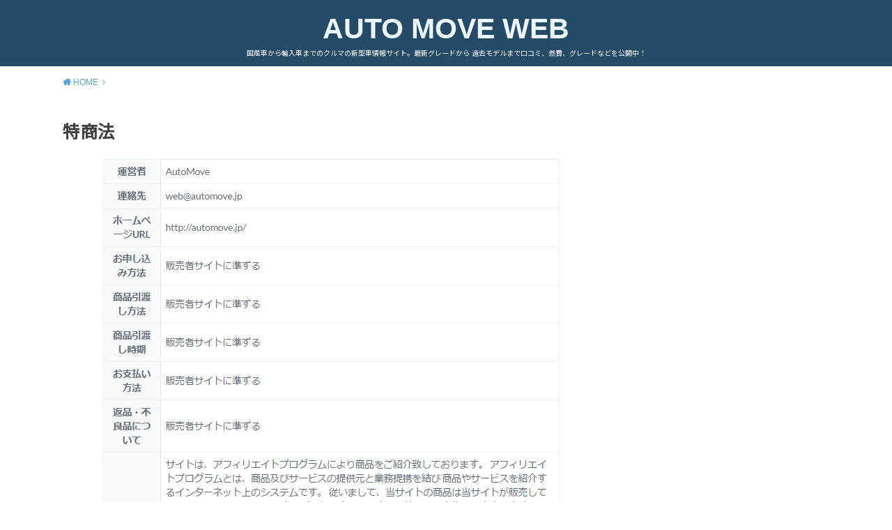

--- FILE ---
content_type: text/html; charset=UTF-8
request_url: https://automove.jp/?page_id=28463
body_size: 13940
content:
<!doctype html> <!--[if lt IE 7]><html dir="ltr" lang="ja" id="html"
 prefix="og: https://ogp.me/ns#"  class="no-js lt-ie9 lt-ie8 lt-ie7"><![endif]--> <!--[if (IE 7)&!(IEMobile)]><html dir="ltr" lang="ja" id="html"
 prefix="og: https://ogp.me/ns#"  class="no-js lt-ie9 lt-ie8"><![endif]--> <!--[if (IE 8)&!(IEMobile)]><html dir="ltr" lang="ja" id="html"
 prefix="og: https://ogp.me/ns#"  class="no-js lt-ie9"><![endif]--> <!--[if gt IE 8]><!--><html dir="ltr" lang="ja" id="html" prefix="og: https://ogp.me/ns#" class="no-js"><!--<![endif]--><head> <script data-ad-client="ca-pub-3335549806515055" async src="https://pagead2.googlesyndication.com/pagead/js/adsbygoogle.js"></script> <meta charset="utf-8"><meta http-equiv="X-UA-Compatible" content="IE=edge"><meta name="HandheldFriendly" content="True"><meta name="MobileOptimized" content="320"><meta name="viewport" content="width=device-width, initial-scale=1"/><link rel="pingback" href="https://automove.jp/xmlrpc.php"> <!--[if lt IE 9]> <script src="//html5shiv.googlecode.com/svn/trunk/html5.js"></script> <script src="//css3-mediaqueries-js.googlecode.com/svn/trunk/css3-mediaqueries.js"></script> <![endif]--><title>特商法 | AUTO MOVE WEB</title> <!-- All in One SEO 4.2.2 --><meta name="robots" content="noindex, nofollow, max-image-preview:large"/><link rel="canonical" href="https://automove.jp/?page_id=28463"/><meta property="og:locale" content="ja_JP"/><meta property="og:site_name" content="AUTO MOVE WEB"/><meta property="og:type" content="article"/><meta property="og:title" content="特商法 | AUTO MOVE WEB"/><meta property="og:url" content="https://automove.jp/?page_id=28463"/><meta property="fb:admins" content="1638399559724474"/><meta property="og:image" content="https://automove.jp/wp-content/uploads/2015/05/4a332f05ade4ac7bb3c46c472cb5eac8-150x150.png"/><meta property="og:image:secure_url" content="https://automove.jp/wp-content/uploads/2015/05/4a332f05ade4ac7bb3c46c472cb5eac8-150x150.png"/><meta property="article:published_time" content="2016-08-02T02:20:55+00:00"/><meta property="article:modified_time" content="2016-08-02T02:20:55+00:00"/><meta property="article:publisher" content="https://www.facebook.com/automove.japan/"/><meta name="twitter:card" content="summary"/><meta name="twitter:title" content="特商法 | AUTO MOVE WEB"/><meta name="twitter:image" content="http://automove.jp/wp-content/uploads/2015/05/4a332f05ade4ac7bb3c46c472cb5eac8-150x150.png"/><meta name="google" content="nositelinkssearchbox"/> <script type="application/ld+json" class="aioseo-schema">{"@context":"https:\/\/schema.org","@graph":[{"@type":"WebSite","@id":"https:\/\/automove.jp\/#website","url":"https:\/\/automove.jp\/","name":"AUTO MOVE WEB","description":"\u56fd\u7523\u8eca\u304b\u3089\u8f38\u5165\u8eca\u307e\u3067\u306e\u30af\u30eb\u30de\u306e\u65b0\u578b\u8eca\u60c5\u5831\u30b5\u30a4\u30c8\u3002\u6700\u65b0\u30b0\u30ec\u30fc\u30c9\u304b\u3089 \u904e\u53bb\u30e2\u30c7\u30eb\u307e\u3067\u53e3\u30b3\u30df\u3001\u71c3\u8cbb\u3001\u30b0\u30ec\u30fc\u30c9\u306a\u3069\u3092\u516c\u958b\u4e2d\uff01","inLanguage":"ja","publisher":{"@id":"https:\/\/automove.jp\/#organization"}},{"@type":"Organization","@id":"https:\/\/automove.jp\/#organization","name":"AUTO MOVE WEB","url":"https:\/\/automove.jp\/"},{"@type":"BreadcrumbList","@id":"https:\/\/automove.jp\/?page_id=28463#breadcrumblist","itemListElement":[{"@type":"ListItem","@id":"https:\/\/automove.jp\/#listItem","position":1,"item":{"@type":"WebPage","@id":"https:\/\/automove.jp\/","name":"\u30db\u30fc\u30e0","description":"\u56fd\u7523\u8eca\u304b\u3089\u8f38\u5165\u8eca\u307e\u3067\u306e\u30af\u30eb\u30de\u306e\u65b0\u578b\u8eca\u60c5\u5831\u30b5\u30a4\u30c8 \u3002\u6700\u65b0\u30b0\u30ec\u30fc\u30c9\u304b\u3089 \u904e\u53bb\u30e2\u30c7\u30eb\u307e\u3067\u53e3\u30b3\u30df\u3001\u71c3\u8cbb\u3001\u30b0\u30ec\u30fc\u30c9\u306a\u3069\u3092\u516c\u958b\u4e2d\uff01","url":"https:\/\/automove.jp\/"},"nextItem":"https:\/\/automove.jp\/?page_id=28463#listItem"},{"@type":"ListItem","@id":"https:\/\/automove.jp\/?page_id=28463#listItem","position":2,"item":{"@type":"WebPage","@id":"https:\/\/automove.jp\/?page_id=28463","name":"\u7279\u5546\u6cd5","url":"https:\/\/automove.jp\/?page_id=28463"},"previousItem":"https:\/\/automove.jp\/#listItem"}]},{"@type":"WebPage","@id":"https:\/\/automove.jp\/?page_id=28463#webpage","url":"https:\/\/automove.jp\/?page_id=28463","name":"\u7279\u5546\u6cd5 | AUTO MOVE WEB","inLanguage":"ja","isPartOf":{"@id":"https:\/\/automove.jp\/#website"},"breadcrumb":{"@id":"https:\/\/automove.jp\/?page_id=28463#breadcrumblist"},"datePublished":"2016-08-02T02:20:55+09:00","dateModified":"2016-08-02T02:20:55+09:00"}]}</script> <script defer src="[data-uri]"></script> <script async src="https://www.google-analytics.com/analytics.js"></script> <!-- All in One SEO --><link rel='dns-prefetch' href='//fonts.googleapis.com'/><link rel='dns-prefetch' href='//s.w.org'/><link rel="alternate" type="application/rss+xml" title="AUTO MOVE WEB &raquo; フィード" href="https://automove.jp/?feed=rss2"/> <!-- automove.jp is managing ads with Advanced Ads – https://wpadvancedads.com/ --><!--noptimize--><script data-wpfc-render="false" id="autom-ready">window.advanced_ads_ready=function(e,a){a=a||"complete";var d=function(e){return"interactive"===a?"loading"!==e:"complete"===e};d(document.readyState)?e():document.addEventListener("readystatechange",(function(a){d(a.target.readyState)&&e()}),{once:"interactive"===a})},window.advanced_ads_ready_queue=window.advanced_ads_ready_queue||[];</script>
		<!--/noptimize--><link rel='stylesheet' id='wp-block-library-css' href='https://automove.jp/wp-includes/css/dist/block-library/style.min.css' type='text/css' media='all'/><style id='global-styles-inline-css' type='text/css'>body{--wp--preset--color--black: #000000;--wp--preset--color--cyan-bluish-gray: #abb8c3;--wp--preset--color--white: #ffffff;--wp--preset--color--pale-pink: #f78da7;--wp--preset--color--vivid-red: #cf2e2e;--wp--preset--color--luminous-vivid-orange: #ff6900;--wp--preset--color--luminous-vivid-amber: #fcb900;--wp--preset--color--light-green-cyan: #7bdcb5;--wp--preset--color--vivid-green-cyan: #00d084;--wp--preset--color--pale-cyan-blue: #8ed1fc;--wp--preset--color--vivid-cyan-blue: #0693e3;--wp--preset--color--vivid-purple: #9b51e0;--wp--preset--gradient--vivid-cyan-blue-to-vivid-purple: linear-gradient(135deg,rgba(6,147,227,1) 0%,rgb(155,81,224) 100%);--wp--preset--gradient--light-green-cyan-to-vivid-green-cyan: linear-gradient(135deg,rgb(122,220,180) 0%,rgb(0,208,130) 100%);--wp--preset--gradient--luminous-vivid-amber-to-luminous-vivid-orange: linear-gradient(135deg,rgba(252,185,0,1) 0%,rgba(255,105,0,1) 100%);--wp--preset--gradient--luminous-vivid-orange-to-vivid-red: linear-gradient(135deg,rgba(255,105,0,1) 0%,rgb(207,46,46) 100%);--wp--preset--gradient--very-light-gray-to-cyan-bluish-gray: linear-gradient(135deg,rgb(238,238,238) 0%,rgb(169,184,195) 100%);--wp--preset--gradient--cool-to-warm-spectrum: linear-gradient(135deg,rgb(74,234,220) 0%,rgb(151,120,209) 20%,rgb(207,42,186) 40%,rgb(238,44,130) 60%,rgb(251,105,98) 80%,rgb(254,248,76) 100%);--wp--preset--gradient--blush-light-purple: linear-gradient(135deg,rgb(255,206,236) 0%,rgb(152,150,240) 100%);--wp--preset--gradient--blush-bordeaux: linear-gradient(135deg,rgb(254,205,165) 0%,rgb(254,45,45) 50%,rgb(107,0,62) 100%);--wp--preset--gradient--luminous-dusk: linear-gradient(135deg,rgb(255,203,112) 0%,rgb(199,81,192) 50%,rgb(65,88,208) 100%);--wp--preset--gradient--pale-ocean: linear-gradient(135deg,rgb(255,245,203) 0%,rgb(182,227,212) 50%,rgb(51,167,181) 100%);--wp--preset--gradient--electric-grass: linear-gradient(135deg,rgb(202,248,128) 0%,rgb(113,206,126) 100%);--wp--preset--gradient--midnight: linear-gradient(135deg,rgb(2,3,129) 0%,rgb(40,116,252) 100%);--wp--preset--duotone--dark-grayscale: url('#wp-duotone-dark-grayscale');--wp--preset--duotone--grayscale: url('#wp-duotone-grayscale');--wp--preset--duotone--purple-yellow: url('#wp-duotone-purple-yellow');--wp--preset--duotone--blue-red: url('#wp-duotone-blue-red');--wp--preset--duotone--midnight: url('#wp-duotone-midnight');--wp--preset--duotone--magenta-yellow: url('#wp-duotone-magenta-yellow');--wp--preset--duotone--purple-green: url('#wp-duotone-purple-green');--wp--preset--duotone--blue-orange: url('#wp-duotone-blue-orange');--wp--preset--font-size--small: 13px;--wp--preset--font-size--medium: 20px;--wp--preset--font-size--large: 36px;--wp--preset--font-size--x-large: 42px;}.has-black-color{color: var(--wp--preset--color--black) !important;}.has-cyan-bluish-gray-color{color: var(--wp--preset--color--cyan-bluish-gray) !important;}.has-white-color{color: var(--wp--preset--color--white) !important;}.has-pale-pink-color{color: var(--wp--preset--color--pale-pink) !important;}.has-vivid-red-color{color: var(--wp--preset--color--vivid-red) !important;}.has-luminous-vivid-orange-color{color: var(--wp--preset--color--luminous-vivid-orange) !important;}.has-luminous-vivid-amber-color{color: var(--wp--preset--color--luminous-vivid-amber) !important;}.has-light-green-cyan-color{color: var(--wp--preset--color--light-green-cyan) !important;}.has-vivid-green-cyan-color{color: var(--wp--preset--color--vivid-green-cyan) !important;}.has-pale-cyan-blue-color{color: var(--wp--preset--color--pale-cyan-blue) !important;}.has-vivid-cyan-blue-color{color: var(--wp--preset--color--vivid-cyan-blue) !important;}.has-vivid-purple-color{color: var(--wp--preset--color--vivid-purple) !important;}.has-black-background-color{background-color: var(--wp--preset--color--black) !important;}.has-cyan-bluish-gray-background-color{background-color: var(--wp--preset--color--cyan-bluish-gray) !important;}.has-white-background-color{background-color: var(--wp--preset--color--white) !important;}.has-pale-pink-background-color{background-color: var(--wp--preset--color--pale-pink) !important;}.has-vivid-red-background-color{background-color: var(--wp--preset--color--vivid-red) !important;}.has-luminous-vivid-orange-background-color{background-color: var(--wp--preset--color--luminous-vivid-orange) !important;}.has-luminous-vivid-amber-background-color{background-color: var(--wp--preset--color--luminous-vivid-amber) !important;}.has-light-green-cyan-background-color{background-color: var(--wp--preset--color--light-green-cyan) !important;}.has-vivid-green-cyan-background-color{background-color: var(--wp--preset--color--vivid-green-cyan) !important;}.has-pale-cyan-blue-background-color{background-color: var(--wp--preset--color--pale-cyan-blue) !important;}.has-vivid-cyan-blue-background-color{background-color: var(--wp--preset--color--vivid-cyan-blue) !important;}.has-vivid-purple-background-color{background-color: var(--wp--preset--color--vivid-purple) !important;}.has-black-border-color{border-color: var(--wp--preset--color--black) !important;}.has-cyan-bluish-gray-border-color{border-color: var(--wp--preset--color--cyan-bluish-gray) !important;}.has-white-border-color{border-color: var(--wp--preset--color--white) !important;}.has-pale-pink-border-color{border-color: var(--wp--preset--color--pale-pink) !important;}.has-vivid-red-border-color{border-color: var(--wp--preset--color--vivid-red) !important;}.has-luminous-vivid-orange-border-color{border-color: var(--wp--preset--color--luminous-vivid-orange) !important;}.has-luminous-vivid-amber-border-color{border-color: var(--wp--preset--color--luminous-vivid-amber) !important;}.has-light-green-cyan-border-color{border-color: var(--wp--preset--color--light-green-cyan) !important;}.has-vivid-green-cyan-border-color{border-color: var(--wp--preset--color--vivid-green-cyan) !important;}.has-pale-cyan-blue-border-color{border-color: var(--wp--preset--color--pale-cyan-blue) !important;}.has-vivid-cyan-blue-border-color{border-color: var(--wp--preset--color--vivid-cyan-blue) !important;}.has-vivid-purple-border-color{border-color: var(--wp--preset--color--vivid-purple) !important;}.has-vivid-cyan-blue-to-vivid-purple-gradient-background{background: var(--wp--preset--gradient--vivid-cyan-blue-to-vivid-purple) !important;}.has-light-green-cyan-to-vivid-green-cyan-gradient-background{background: var(--wp--preset--gradient--light-green-cyan-to-vivid-green-cyan) !important;}.has-luminous-vivid-amber-to-luminous-vivid-orange-gradient-background{background: var(--wp--preset--gradient--luminous-vivid-amber-to-luminous-vivid-orange) !important;}.has-luminous-vivid-orange-to-vivid-red-gradient-background{background: var(--wp--preset--gradient--luminous-vivid-orange-to-vivid-red) !important;}.has-very-light-gray-to-cyan-bluish-gray-gradient-background{background: var(--wp--preset--gradient--very-light-gray-to-cyan-bluish-gray) !important;}.has-cool-to-warm-spectrum-gradient-background{background: var(--wp--preset--gradient--cool-to-warm-spectrum) !important;}.has-blush-light-purple-gradient-background{background: var(--wp--preset--gradient--blush-light-purple) !important;}.has-blush-bordeaux-gradient-background{background: var(--wp--preset--gradient--blush-bordeaux) !important;}.has-luminous-dusk-gradient-background{background: var(--wp--preset--gradient--luminous-dusk) !important;}.has-pale-ocean-gradient-background{background: var(--wp--preset--gradient--pale-ocean) !important;}.has-electric-grass-gradient-background{background: var(--wp--preset--gradient--electric-grass) !important;}.has-midnight-gradient-background{background: var(--wp--preset--gradient--midnight) !important;}.has-small-font-size{font-size: var(--wp--preset--font-size--small) !important;}.has-medium-font-size{font-size: var(--wp--preset--font-size--medium) !important;}.has-large-font-size{font-size: var(--wp--preset--font-size--large) !important;}.has-x-large-font-size{font-size: var(--wp--preset--font-size--x-large) !important;}</style><link rel='stylesheet' id='arve-main-css' href='https://automove.jp/wp-content/cache/autoptimize/css/autoptimize_single_e677c2fec631d1e11542187035c065da.css?ver=1bca356de819b25e2c48f05fc0d1b1e9' type='text/css' media='all'/><link rel='stylesheet' id='toc-screen-css' href='https://automove.jp/wp-content/plugins/table-of-contents-plus/screen.min.css?ver=2106' type='text/css' media='all'/><link rel='stylesheet' id='wordpress-popular-posts-css-css' href='https://automove.jp/wp-content/cache/autoptimize/css/autoptimize_single_cff4a50b569f9d814cfe56378d2d03f7.css?ver=6.0.2' type='text/css' media='all'/><link rel='stylesheet' id='style-css' href='https://automove.jp/wp-content/cache/autoptimize/css/autoptimize_single_a1eb92e5038dd597e5585327a576b9f8.css' type='text/css' media='all'/><style id='style-inline-css' type='text/css'>.animated{animation-duration:1.2s;animation-fill-mode:both;animation-delay:0s;animation-timing-function:ease-out}.wpcf7 .screen-reader-response{position:static}.animated{animation-fill-mode:none}@keyframes fadeIn{from{opacity:0}to{opacity:1}}.fadeIn{animation-name:fadeIn}@keyframes fadeInDown{from{opacity:0;transform:translate3d(0,-10px,0)}to{opacity:1;transform:none}}.fadeInDown{animation-name:fadeInDown}@keyframes fadeInDownBig{from{opacity:0;transform:translate3d(0,-100%,0)}to{opacity:1;transform:none}}.fadeInDownBig{animation-name:fadeInDownBig}@keyframes fadeInLeft{from{opacity:0;transform:translate3d(-10px,0,0)}to{opacity:1;transform:none}}.fadeInLeft{animation-name:fadeInLeft}@keyframes fadeInLeftBig{from{opacity:0;transform:translate3d(-100%,0,0)}to{opacity:1;transform:none}}.fadeInLeftBig{animation-name:fadeInLeftBig}@keyframes fadeInRight{from{opacity:0;transform:translate3d(10px,0,0)}to{opacity:1;transform:none}}.fadeInRight{animation-name:fadeInRight}@keyframes fadeInRightBig{from{opacity:0;transform:translate3d(100%,0,0)}to{opacity:1;transform:none}}.fadeInRightBig{animation-name:fadeInRightBig}@keyframes fadeInUp{from{opacity:0;transform:translate3d(0,10px,0)}to{opacity:1;transform:none}}.fadeInUp{animation-name:fadeInUp}@keyframes fadeInUpBig{from{opacity:0;transform:translate3d(0,100%,0)}to{opacity:1;transform:none}}.fadeInUpBig{animation-name:fadeInUpBig}</style><link rel='stylesheet' id='child-style-css' href='https://automove.jp/wp-content/cache/autoptimize/css/autoptimize_single_d9d33c8f061b617d03cd4fa3594ac293.css' type='text/css' media='all'/><link rel='stylesheet' id='gf_Notojp-css' href='https://fonts.googleapis.com/css?family=Noto+Sans+JP&#038;display=swap' type='text/css' media='all'/><link rel='stylesheet' id='fontawesome-css' href='https://automove.jp/wp-content/themes/yswallow/library/css/font-awesome.min.css' type='text/css' media='all'/> <script async="async" type='text/javascript' id='arve-main-js'>//<![CDATA[
!function(){"use strict";const e=document.querySelectorAll.bind(document),t=window.jQuery;function o(){e(".arve p, .arve .video-wrap, .arve .fluid-width-video-wrapper, .arve .fluid-vids").forEach((e=>{r(e)})),e(".ast-oembed-container").forEach((e=>{e.querySelector(".arve")&&r(e)})),e(".arve br").forEach((e=>{e.remove()})),e(".arve-iframe, .arve-video").forEach((e=>{e.removeAttribute("width"),e.removeAttribute("height"),e.removeAttribute("style")})),e(".wp-block-embed").forEach((e=>{if(e.querySelector(".arve")){e.classList.remove("wp-embed-aspect-16-9","wp-has-aspect-ratio");const t=e.querySelector(".wp-block-embed__wrapper");t&&r(t)}}))}function r(e){const t=e.parentNode;if(t){for(;t&&e.firstChild;)t.insertBefore(e.firstChild,e);t.removeChild(e)}}"html"!==document.documentElement.id&&(document.documentElement.id?document.body.id||(document.body.id="html"):document.documentElement.id="html"),o(),document.addEventListener("DOMContentLoaded",(()=>{o()})),t&&void 0!==t.fn.fitVids&&t(document).ready((()=>{setTimeout((()=>{o()}),1)}))}();
//]]></script> <script type='text/javascript' src='https://automove.jp/wp-includes/js/jquery/jquery.min.js?ver=3.6.0' id='jquery-core-js'></script> <script defer type='text/javascript' src='https://automove.jp/wp-includes/js/jquery/jquery-migrate.min.js?ver=3.3.2' id='jquery-migrate-js'></script> <script type='application/json' id='wpp-json'>{"sampling_active":1,"sampling_rate":100,"ajax_url":"https:\/\/automove.jp\/index.php?rest_route=\/wordpress-popular-posts\/v1\/popular-posts","api_url":"https:\/\/automove.jp\/index.php?rest_route=\/wordpress-popular-posts","ID":28463,"token":"dd411077ea","lang":0,"debug":0}</script> <script defer type='text/javascript' src='https://automove.jp/wp-content/plugins/wordpress-popular-posts/assets/js/wpp.min.js?ver=6.0.2' id='wpp-js-js'></script> <link rel="https://api.w.org/" href="https://automove.jp/index.php?rest_route=/"/><link rel="alternate" type="application/json" href="https://automove.jp/index.php?rest_route=/wp/v2/pages/28463"/><link rel="EditURI" type="application/rsd+xml" title="RSD" href="https://automove.jp/xmlrpc.php?rsd"/><link rel="wlwmanifest" type="application/wlwmanifest+xml" href="https://automove.jp/wp-includes/wlwmanifest.xml"/><meta name="generator" content="WordPress 6.0.11"/><link rel='shortlink' href='https://automove.jp/?p=28463'/> <script defer src="[data-uri]"></script> <style type="text/css">div#toc_container {width: 100%;}</style><script type="text/javascript">function clickIE4(){if(event.button==2){return false;}}function clickNS4(e){if(document.layers||document.getElementById&&!document.all){if(e.which==2||e.which==3){return false;}}}if(document.layers){document.captureEvents(Event.MOUSEDOWN);document.onmousedown=clickNS4;}else if(document.all&&!document.getElementById){document.onmousedown=clickIE4;}document.oncontextmenu=new Function("return false")</script> <script defer src="[data-uri]"></script> <style id="wpp-loading-animation-styles">@-webkit-keyframes bgslide{from{background-position-x:0}to{background-position-x:-200%}}@keyframes bgslide{from{background-position-x:0}to{background-position-x:-200%}}.wpp-widget-placeholder,.wpp-widget-block-placeholder{margin:0 auto;width:60px;height:3px;background:#dd3737;background:linear-gradient(90deg,#dd3737 0%,#571313 10%,#dd3737 100%);background-size:200% auto;border-radius:3px;-webkit-animation:bgslide 1s infinite linear;animation:bgslide 1s infinite linear}</style><style type="text/css">body, #breadcrumb li a::after{ color: #3E3E3E;}
a, #breadcrumb li a i, .authorbox .author_sns li a::before,.widget li a:after{ color: #57a1d8;}
a:hover{ color: #9eccef;}
.article-footer .post-categories li a,.article-footer .tags a{ background: #57a1d8; border-color:#57a1d8;}
.article-footer .tags a{ color:#57a1d8; background: none;}
.article-footer .post-categories li a:hover,.article-footer .tags a:hover{ background:#9eccef;  border-color:#9eccef;}
input[type="text"],input[type="password"],input[type="datetime"],input[type="datetime-local"],input[type="date"],input[type="month"],input[type="time"],input[type="week"],input[type="number"],input[type="email"],input[type="url"],input[type="search"],input[type="tel"],input[type="color"],select,textarea,.field { background-color: #ffffff;}
#header{ color: #ffffff; background: #264b67;}
#logo a{ color: #ecf6ff;}
@media only screen and (min-width: 768px) {
	#g_nav .nav > li::after{ background: #ecf6ff;}
	#g_nav .nav li ul.sub-menu, #g_nav .nav li ul.children{ background: #2e3a44;color: #ffffff;}
	.archives-list .post-list a .eyecatch::after{ background: #57a1d8;}
}

.slick-prev:before, .slick-next:before, .accordionBtn, #submit, button, html input[type="button"], input[type="reset"], input[type="submit"], .pagination a:hover, .pagination a:focus,.page-links a:hover, .page-links a:focus { background-color: #57a1d8;}
.accordionBtn.active, #submit:hover, #submit:focus{ background-color: #9eccef;}
.entry-content h2, .homeadd_wrap .widgettitle, .widgettitle, .eyecatch .cat-name, ul.wpp-list li a:before, .cat_postlist .catttl span::before, .cat_postlist .catttl span::after, .accordion::before{ background: #d35d5e; color: #ffffff;}
.entry-content h3,.entry-content h4{ border-color: #d35d5e;}
.h_balloon .entry-content h2:after{ border-top-color: #d35d5e;}
.entry-content ol li:before{ background: #d35d5e; border-color: #d35d5e;  color: #ffffff;}
.entry-content ol li ol li:before{ color: #d35d5e;}
.entry-content ul li:before{ color: #d35d5e;}
.entry-content blockquote::before,.entry-content blockquote::after{color: #d35d5e;}

.btn-wrap a{background: #57a1d8;border: 1px solid #57a1d8;}
.btn-wrap a:hover,.widget .btn-wrap:not(.simple) a:hover{color: #57a1d8;border-color: #57a1d8;}
.btn-wrap.simple a, .pagination a, .pagination span,.page-links a{border-color: #57a1d8; color: #57a1d8;}
.btn-wrap.simple a:hover, .pagination .current,.pagination .current:hover,.page-links ul > li > span{background-color: #57a1d8;}

#footer-top::before{background-color: #d35d5e;}
#footer,.cta-inner{background-color: #2e3a44; color: #ffffff;}</style><style type="text/css"></style><style type="text/css">a:hover {
text-decoration:underline;
color:#0033cc;
position:relative;top:2px;left:2px;
}</style></head><body class="page-template-default page page-id-28463 pd_normal h_default date_on catlabeloff pannavi_on aa-prefix-autom-"><div id="container" class=" date_on pd_normal catlabeloff"><header id="header" class="header animated fadeIn"><div id="inner-header" class="wrap cf"><div id="logo" class=" "><p class="h1 text"><a href="https://automove.jp">AUTO MOVE WEB</a></p><p class="site_description">国産車から輸入車までのクルマの新型車情報サイト。最新グレードから 過去モデルまで口コミ、燃費、グレードなどを公開中！</p></div></div></header><div id="breadcrumb" class="breadcrumb animated fadeIn cf"><div class="wrap"><ul class="breadcrumb__ul" itemscope itemtype="http://schema.org/BreadcrumbList"><li class="breadcrumb__li bc_homelink" itemprop="itemListElement" itemscope itemtype="http://schema.org/ListItem"><a class="breadcrumb__link" itemprop="item" href="https://automove.jp/"><span itemprop="name"> HOME</span></a><meta itemprop="position" content="1"/></li><li class="breadcrumb__li bc_posttitle" itemprop="itemListElement" itemscope itemtype="http://schema.org/ListItem"><span itemprop="name">特商法<meta itemprop="position" content="2"/></span></li></ul></div></div><div id="content"><div id="inner-content" class="wrap cf"><div class="main-wrap"><main id="main" class="animated anidelayS fadeIn cf" role="main"><article id="post-28463" class="post-28463 page type-page status-publish article cf" role="article"><header class="article-header entry-header"><div class="inner"><h1 class="entry-title page-title" itemprop="headline" rel="bookmark">特商法</h1></div></header><section class="entry-content cf"> <img src="https://automove.jp/wp-content/uploads/2016/08/500.png" alt="500" width="663" height="664" class="aligncenter size-full wp-image-28466" srcset="https://automove.jp/wp-content/uploads/2016/08/500.png 663w, https://automove.jp/wp-content/uploads/2016/08/500-150x150.png 150w, https://automove.jp/wp-content/uploads/2016/08/500-300x300.png 300w" sizes="(max-width: 663px) 100vw, 663px"/></section></article></main></div><div class="side-wrap"><div id="sidebar" class="sidebar cf animated fadeIn" role="complementary"><div id="text-5" class="widget widget_text"><div class="textwidget"><p><script async src="https://pagead2.googlesyndication.com/pagead/js/adsbygoogle.js"></script><br/> <!-- 車、ディスプレイ --><br/> <ins class="adsbygoogle" style="display:block" data-ad-client="ca-pub-3335549806515055" data-ad-slot="6185272151" data-ad-format="auto" data-full-width-responsive="true"></ins><br/> <script>(adsbygoogle=window.adsbygoogle||[]).push({});</script></p></div></div><div id="text-4" class="widget widget_text"><div class="textwidget"><p><script async src="https://pagead2.googlesyndication.com/pagead/js/adsbygoogle.js"></script><br/> <!-- 車、縦リンク --><br/> <ins class="adsbygoogle" style="display:block" data-ad-client="ca-pub-3335549806515055" data-ad-slot="5623107326" data-ad-format="link" data-full-width-responsive="true"></ins><br/> <script>(adsbygoogle=window.adsbygoogle||[]).push({});</script></p></div></div><div id="categories-2" class="widget widget_categories"><h4 class="widgettitle"><span>カテゴリー</span></h4><form action="https://automove.jp" method="get"><label class="screen-reader-text" for="cat">カテゴリー</label><select name='cat' id='cat' class='postform'><option value='-1'>カテゴリーを選択</option><option class="level-0" value="57">Audi&nbsp;&nbsp;(57)</option><option class="level-1" value="98">&nbsp;&nbsp;&nbsp;A1&nbsp;&nbsp;(2)</option><option class="level-1" value="99">&nbsp;&nbsp;&nbsp;A1 スポーツバック&nbsp;&nbsp;(4)</option><option class="level-1" value="95">&nbsp;&nbsp;&nbsp;A3 スポーツバック&nbsp;&nbsp;(6)</option><option class="level-1" value="96">&nbsp;&nbsp;&nbsp;A3 セダン&nbsp;&nbsp;(7)</option><option class="level-1" value="238">&nbsp;&nbsp;&nbsp;A4&nbsp;&nbsp;(10)</option><option class="level-1" value="360">&nbsp;&nbsp;&nbsp;Q2&nbsp;&nbsp;(9)</option><option class="level-1" value="345">&nbsp;&nbsp;&nbsp;Q3&nbsp;&nbsp;(7)</option><option class="level-1" value="407">&nbsp;&nbsp;&nbsp;Q5&nbsp;&nbsp;(2)</option><option class="level-1" value="311">&nbsp;&nbsp;&nbsp;TT&nbsp;&nbsp;(10)</option><option class="level-0" value="41">BMW&nbsp;&nbsp;(67)</option><option class="level-1" value="86">&nbsp;&nbsp;&nbsp;1シリーズ&nbsp;&nbsp;(10)</option><option class="level-1" value="88">&nbsp;&nbsp;&nbsp;2シリーズ&nbsp;&nbsp;(7)</option><option class="level-1" value="233">&nbsp;&nbsp;&nbsp;3シリーズ&nbsp;&nbsp;(9)</option><option class="level-1" value="380">&nbsp;&nbsp;&nbsp;i3&nbsp;&nbsp;(2)</option><option class="level-1" value="373">&nbsp;&nbsp;&nbsp;MINI 3ドア・5ドア&nbsp;&nbsp;(7)</option><option class="level-1" value="92">&nbsp;&nbsp;&nbsp;MINI COOPER&nbsp;&nbsp;(3)</option><option class="level-1" value="374">&nbsp;&nbsp;&nbsp;MINI CROSSOVER&nbsp;&nbsp;(8)</option><option class="level-1" value="93">&nbsp;&nbsp;&nbsp;MINI ONE&nbsp;&nbsp;(6)</option><option class="level-1" value="344">&nbsp;&nbsp;&nbsp;X1&nbsp;&nbsp;(7)</option><option class="level-1" value="391">&nbsp;&nbsp;&nbsp;X2&nbsp;&nbsp;(2)</option><option class="level-1" value="379">&nbsp;&nbsp;&nbsp;X3&nbsp;&nbsp;(2)</option><option class="level-1" value="410">&nbsp;&nbsp;&nbsp;X4&nbsp;&nbsp;(2)</option><option class="level-1" value="408">&nbsp;&nbsp;&nbsp;Z4&nbsp;&nbsp;(2)</option><option class="level-0" value="211">Lexus&nbsp;&nbsp;(53)</option><option class="level-1" value="343">&nbsp;&nbsp;&nbsp;CT&nbsp;&nbsp;(5)</option><option class="level-1" value="404">&nbsp;&nbsp;&nbsp;ES&nbsp;&nbsp;(2)</option><option class="level-1" value="342">&nbsp;&nbsp;&nbsp;GS&nbsp;&nbsp;(8)</option><option class="level-1" value="266">&nbsp;&nbsp;&nbsp;IS&nbsp;&nbsp;(6)</option><option class="level-1" value="353">&nbsp;&nbsp;&nbsp;LC&nbsp;&nbsp;(4)</option><option class="level-1" value="212">&nbsp;&nbsp;&nbsp;LS&nbsp;&nbsp;(3)</option><option class="level-1" value="341">&nbsp;&nbsp;&nbsp;LX&nbsp;&nbsp;(2)</option><option class="level-1" value="262">&nbsp;&nbsp;&nbsp;NX&nbsp;&nbsp;(7)</option><option class="level-1" value="267">&nbsp;&nbsp;&nbsp;RC&nbsp;&nbsp;(3)</option><option class="level-1" value="263">&nbsp;&nbsp;&nbsp;RX&nbsp;&nbsp;(11)</option><option class="level-1" value="402">&nbsp;&nbsp;&nbsp;UX&nbsp;&nbsp;(2)</option><option class="level-0" value="48">アルファロメオ&nbsp;&nbsp;(9)</option><option class="level-1" value="381">&nbsp;&nbsp;&nbsp;ジュリア&nbsp;&nbsp;(2)</option><option class="level-0" value="312">キャデラック&nbsp;&nbsp;(10)</option><option class="level-1" value="313">&nbsp;&nbsp;&nbsp;エスカレード&nbsp;&nbsp;(10)</option><option class="level-0" value="421">シトロエン&nbsp;&nbsp;(2)</option><option class="level-1" value="422">&nbsp;&nbsp;&nbsp;C3 エアクロス&nbsp;&nbsp;(2)</option><option class="level-0" value="339">ジャガー&nbsp;&nbsp;(7)</option><option class="level-1" value="417">&nbsp;&nbsp;&nbsp;E-PACE&nbsp;&nbsp;(2)</option><option class="level-1" value="354">&nbsp;&nbsp;&nbsp;F-PACE&nbsp;&nbsp;(2)</option><option class="level-1" value="412">&nbsp;&nbsp;&nbsp;I-PACE&nbsp;&nbsp;(1)</option><option class="level-1" value="340">&nbsp;&nbsp;&nbsp;XE&nbsp;&nbsp;(2)</option><option class="level-0" value="325">ジープ&nbsp;&nbsp;(22)</option><option class="level-1" value="385">&nbsp;&nbsp;&nbsp;コンパス&nbsp;&nbsp;(2)</option><option class="level-1" value="367">&nbsp;&nbsp;&nbsp;ラングラー&nbsp;&nbsp;(10)</option><option class="level-1" value="326">&nbsp;&nbsp;&nbsp;レネゲード&nbsp;&nbsp;(10)</option><option class="level-0" value="69">スズキ&nbsp;&nbsp;(114)</option><option class="level-1" value="364">&nbsp;&nbsp;&nbsp;SX4 S-CROSS&nbsp;&nbsp;(10)</option><option class="level-1" value="384">&nbsp;&nbsp;&nbsp;XBEE（クロスビー）&nbsp;&nbsp;(1)</option><option class="level-1" value="324">&nbsp;&nbsp;&nbsp;アルト&nbsp;&nbsp;(6)</option><option class="level-1" value="197">&nbsp;&nbsp;&nbsp;アルト ワークス&nbsp;&nbsp;(5)</option><option class="level-1" value="200">&nbsp;&nbsp;&nbsp;イグニス&nbsp;&nbsp;(3)</option><option class="level-1" value="207">&nbsp;&nbsp;&nbsp;エスクード&nbsp;&nbsp;(8)</option><option class="level-1" value="285">&nbsp;&nbsp;&nbsp;エブリイワゴン&nbsp;&nbsp;(10)</option><option class="level-1" value="128">&nbsp;&nbsp;&nbsp;ジムニー&nbsp;&nbsp;(6)</option><option class="level-1" value="382">&nbsp;&nbsp;&nbsp;ジムニーシエラ&nbsp;&nbsp;(1)</option><option class="level-1" value="101">&nbsp;&nbsp;&nbsp;スイフト&nbsp;&nbsp;(3)</option><option class="level-1" value="371">&nbsp;&nbsp;&nbsp;スイフトスポーツ&nbsp;&nbsp;(7)</option><option class="level-1" value="145">&nbsp;&nbsp;&nbsp;スペーシア&nbsp;&nbsp;(9)</option><option class="level-1" value="336">&nbsp;&nbsp;&nbsp;スペーシアカスタムZ&nbsp;&nbsp;(6)</option><option class="level-1" value="195">&nbsp;&nbsp;&nbsp;ソリオ&nbsp;&nbsp;(7)</option><option class="level-1" value="122">&nbsp;&nbsp;&nbsp;ハスラー&nbsp;&nbsp;(6)</option><option class="level-1" value="320">&nbsp;&nbsp;&nbsp;バレーノ&nbsp;&nbsp;(7)</option><option class="level-1" value="231">&nbsp;&nbsp;&nbsp;ラパン&nbsp;&nbsp;(8)</option><option class="level-1" value="147">&nbsp;&nbsp;&nbsp;ワゴンR&nbsp;&nbsp;(4)</option><option class="level-1" value="157">&nbsp;&nbsp;&nbsp;ワゴンRスティングレー&nbsp;&nbsp;(7)</option><option class="level-0" value="62">スバル&nbsp;&nbsp;(85)</option><option class="level-1" value="201">&nbsp;&nbsp;&nbsp;BRZ&nbsp;&nbsp;(6)</option><option class="level-1" value="259">&nbsp;&nbsp;&nbsp;WRX S4&nbsp;&nbsp;(8)</option><option class="level-1" value="286">&nbsp;&nbsp;&nbsp;WRX STI&nbsp;&nbsp;(10)</option><option class="level-1" value="204">&nbsp;&nbsp;&nbsp;XV&nbsp;&nbsp;(4)</option><option class="level-1" value="318">&nbsp;&nbsp;&nbsp;インプレッサG4&nbsp;&nbsp;(4)</option><option class="level-1" value="317">&nbsp;&nbsp;&nbsp;インプレッサスポーツ&nbsp;&nbsp;(7)</option><option class="level-1" value="282">&nbsp;&nbsp;&nbsp;エクシーガ クロスオーバー7&nbsp;&nbsp;(6)</option><option class="level-1" value="118">&nbsp;&nbsp;&nbsp;フォレスター&nbsp;&nbsp;(10)</option><option class="level-1" value="272">&nbsp;&nbsp;&nbsp;レガシィB4&nbsp;&nbsp;(8)</option><option class="level-1" value="115">&nbsp;&nbsp;&nbsp;レガシィアウトバック&nbsp;&nbsp;(11)</option><option class="level-1" value="97">&nbsp;&nbsp;&nbsp;レヴォーグ&nbsp;&nbsp;(7)</option><option class="level-1" value="214">&nbsp;&nbsp;&nbsp;レヴォーグSTI&nbsp;&nbsp;(4)</option><option class="level-0" value="34">ダイハツ&nbsp;&nbsp;(61)</option><option class="level-1" value="196">&nbsp;&nbsp;&nbsp;ウェイク&nbsp;&nbsp;(8)</option><option class="level-1" value="234">&nbsp;&nbsp;&nbsp;キャスト スポーツ&nbsp;&nbsp;(9)</option><option class="level-1" value="78">&nbsp;&nbsp;&nbsp;コペン セロ&nbsp;&nbsp;(3)</option><option class="level-1" value="194">&nbsp;&nbsp;&nbsp;タント&nbsp;&nbsp;(9)</option><option class="level-1" value="264">&nbsp;&nbsp;&nbsp;タント カスタム&nbsp;&nbsp;(9)</option><option class="level-1" value="136">&nbsp;&nbsp;&nbsp;ミライース&nbsp;&nbsp;(2)</option><option class="level-1" value="397">&nbsp;&nbsp;&nbsp;ミラトコット&nbsp;&nbsp;(2)</option><option class="level-1" value="304">&nbsp;&nbsp;&nbsp;ムーヴ&nbsp;&nbsp;(2)</option><option class="level-1" value="164">&nbsp;&nbsp;&nbsp;ムーヴカスタム&nbsp;&nbsp;(10)</option><option class="level-1" value="299">&nbsp;&nbsp;&nbsp;ムーヴキャンバス&nbsp;&nbsp;(7)</option><option class="level-0" value="28">トヨタ&nbsp;&nbsp;(268)</option><option class="level-1" value="72">&nbsp;&nbsp;&nbsp;86&nbsp;&nbsp;(5)</option><option class="level-1" value="332">&nbsp;&nbsp;&nbsp;C-HR&nbsp;&nbsp;(3)</option><option class="level-1" value="315">&nbsp;&nbsp;&nbsp;FJクルーザー&nbsp;&nbsp;(7)</option><option class="level-1" value="405">&nbsp;&nbsp;&nbsp;RAV4&nbsp;&nbsp;(3)</option><option class="level-1" value="255">&nbsp;&nbsp;&nbsp;SAI&nbsp;&nbsp;(6)</option><option class="level-1" value="193">&nbsp;&nbsp;&nbsp;アクア&nbsp;&nbsp;(5)</option><option class="level-1" value="321">&nbsp;&nbsp;&nbsp;アベンシス&nbsp;&nbsp;(5)</option><option class="level-1" value="73">&nbsp;&nbsp;&nbsp;アルファード&nbsp;&nbsp;(3)</option><option class="level-1" value="140">&nbsp;&nbsp;&nbsp;ウィッシュ&nbsp;&nbsp;(4)</option><option class="level-1" value="199">&nbsp;&nbsp;&nbsp;エスクァイア&nbsp;&nbsp;(6)</option><option class="level-1" value="284">&nbsp;&nbsp;&nbsp;エスティマ&nbsp;&nbsp;(4)</option><option class="level-1" value="161">&nbsp;&nbsp;&nbsp;オーリス&nbsp;&nbsp;(5)</option><option class="level-1" value="216">&nbsp;&nbsp;&nbsp;オーリスハイブリッド&nbsp;&nbsp;(4)</option><option class="level-1" value="180">&nbsp;&nbsp;&nbsp;カムリ&nbsp;&nbsp;(9)</option><option class="level-1" value="419">&nbsp;&nbsp;&nbsp;カローラ&nbsp;&nbsp;(5)</option><option class="level-1" value="226">&nbsp;&nbsp;&nbsp;カローラ アクシオ&nbsp;&nbsp;(4)</option><option class="level-1" value="396">&nbsp;&nbsp;&nbsp;カローラスポーツ&nbsp;&nbsp;(1)</option><option class="level-1" value="155">&nbsp;&nbsp;&nbsp;カローラフィールダー&nbsp;&nbsp;(9)</option><option class="level-1" value="173">&nbsp;&nbsp;&nbsp;カローラフィールダー ハイブリッド&nbsp;&nbsp;(9)</option><option class="level-1" value="395">&nbsp;&nbsp;&nbsp;クラウン&nbsp;&nbsp;(8)</option><option class="level-1" value="356">&nbsp;&nbsp;&nbsp;クラウン マジェスタ／ロイヤル&nbsp;&nbsp;(8)</option><option class="level-1" value="153">&nbsp;&nbsp;&nbsp;クラウンアスリート&nbsp;&nbsp;(9)</option><option class="level-1" value="171">&nbsp;&nbsp;&nbsp;クラウンアスリートハイブリット&nbsp;&nbsp;(9)</option><option class="level-1" value="425">&nbsp;&nbsp;&nbsp;グランエース&nbsp;&nbsp;(2)</option><option class="level-1" value="94">&nbsp;&nbsp;&nbsp;シエンタ&nbsp;&nbsp;(11)</option><option class="level-1" value="414">&nbsp;&nbsp;&nbsp;スープラ&nbsp;&nbsp;(2)</option><option class="level-1" value="268">&nbsp;&nbsp;&nbsp;センチュリー&nbsp;&nbsp;(4)</option><option class="level-1" value="191">&nbsp;&nbsp;&nbsp;ノア si&nbsp;&nbsp;(4)</option><option class="level-1" value="151">&nbsp;&nbsp;&nbsp;ノアハイブリット&nbsp;&nbsp;(8)</option><option class="level-1" value="349">&nbsp;&nbsp;&nbsp;ハイエース&nbsp;&nbsp;(9)</option><option class="level-1" value="378">&nbsp;&nbsp;&nbsp;ハイラックス&nbsp;&nbsp;(1)</option><option class="level-1" value="105">&nbsp;&nbsp;&nbsp;ハリアー&nbsp;&nbsp;(7)</option><option class="level-1" value="176">&nbsp;&nbsp;&nbsp;パッソ&nbsp;&nbsp;(2)</option><option class="level-1" value="120">&nbsp;&nbsp;&nbsp;プリウス&nbsp;&nbsp;(8)</option><option class="level-1" value="351">&nbsp;&nbsp;&nbsp;プリウスPHV&nbsp;&nbsp;(8)</option><option class="level-1" value="124">&nbsp;&nbsp;&nbsp;プリウスα&nbsp;&nbsp;(7)</option><option class="level-1" value="355">&nbsp;&nbsp;&nbsp;プレミオ／アリオン&nbsp;&nbsp;(5)</option><option class="level-1" value="289">&nbsp;&nbsp;&nbsp;ポルテ&nbsp;&nbsp;(3)</option><option class="level-1" value="202">&nbsp;&nbsp;&nbsp;マークX&nbsp;&nbsp;(5)</option><option class="level-1" value="427">&nbsp;&nbsp;&nbsp;ヤリス&nbsp;&nbsp;(6)</option><option class="level-1" value="426">&nbsp;&nbsp;&nbsp;ライズ（RAIZE）&nbsp;&nbsp;(4)</option><option class="level-1" value="175">&nbsp;&nbsp;&nbsp;ランドクルーザー200&nbsp;&nbsp;(6)</option><option class="level-1" value="159">&nbsp;&nbsp;&nbsp;ランドクルーザープラド&nbsp;&nbsp;(7)</option><option class="level-1" value="322">&nbsp;&nbsp;&nbsp;ルーミー/タンク/ジャスティ/トール&nbsp;&nbsp;(6)</option><option class="level-1" value="80">&nbsp;&nbsp;&nbsp;ヴィッツ&nbsp;&nbsp;(7)</option><option class="level-1" value="346">&nbsp;&nbsp;&nbsp;ヴィッツハイブリッド&nbsp;&nbsp;(1)</option><option class="level-1" value="76">&nbsp;&nbsp;&nbsp;ヴェルファイア&nbsp;&nbsp;(1)</option><option class="level-1" value="283">&nbsp;&nbsp;&nbsp;ヴォクシー 煌2&nbsp;&nbsp;(10)</option><option class="level-1" value="130">&nbsp;&nbsp;&nbsp;ヴォクシーハイブリッド&nbsp;&nbsp;(3)</option><option class="level-1" value="126">&nbsp;&nbsp;&nbsp;ヴォクシー煌&nbsp;&nbsp;(2)</option><option class="level-0" value="280">フィアット&nbsp;&nbsp;(20)</option><option class="level-1" value="281">&nbsp;&nbsp;&nbsp;500&nbsp;&nbsp;(10)</option><option class="level-1" value="328">&nbsp;&nbsp;&nbsp;500X&nbsp;&nbsp;(10)</option><option class="level-0" value="260">フォルクスワーゲン&nbsp;&nbsp;(45)</option><option class="level-1" value="261">&nbsp;&nbsp;&nbsp;Golf&nbsp;&nbsp;(9)</option><option class="level-1" value="424">&nbsp;&nbsp;&nbsp;T-Cross&nbsp;&nbsp;(2)</option><option class="level-1" value="362">&nbsp;&nbsp;&nbsp;up!&nbsp;&nbsp;(9)</option><option class="level-1" value="388">&nbsp;&nbsp;&nbsp;アルテオン&nbsp;&nbsp;(2)</option><option class="level-1" value="366">&nbsp;&nbsp;&nbsp;ティグアン&nbsp;&nbsp;(9)</option><option class="level-1" value="329">&nbsp;&nbsp;&nbsp;ビートル&nbsp;&nbsp;(9)</option><option class="level-1" value="330">&nbsp;&nbsp;&nbsp;ポロ&nbsp;&nbsp;(5)</option><option class="level-0" value="278">プジョー&nbsp;&nbsp;(24)</option><option class="level-1" value="423">&nbsp;&nbsp;&nbsp;2008&nbsp;&nbsp;(2)</option><option class="level-1" value="279">&nbsp;&nbsp;&nbsp;208&nbsp;&nbsp;(10)</option><option class="level-1" value="331">&nbsp;&nbsp;&nbsp;3008&nbsp;&nbsp;(2)</option><option class="level-1" value="327">&nbsp;&nbsp;&nbsp;308&nbsp;&nbsp;(8)</option><option class="level-1" value="413">&nbsp;&nbsp;&nbsp;508&nbsp;&nbsp;(2)</option><option class="level-0" value="1">ホンダ&nbsp;&nbsp;(132)</option><option class="level-1" value="316">&nbsp;&nbsp;&nbsp;CR-Z&nbsp;&nbsp;(4)</option><option class="level-1" value="398">&nbsp;&nbsp;&nbsp;CR‐V&nbsp;&nbsp;(1)</option><option class="level-1" value="347">&nbsp;&nbsp;&nbsp;N-BOX SLASH&nbsp;&nbsp;(4)</option><option class="level-1" value="235">&nbsp;&nbsp;&nbsp;N-ONE&nbsp;&nbsp;(6)</option><option class="level-1" value="400">&nbsp;&nbsp;&nbsp;N-VAN&nbsp;&nbsp;(2)</option><option class="level-1" value="298">&nbsp;&nbsp;&nbsp;NSX&nbsp;&nbsp;(3)</option><option class="level-1" value="132">&nbsp;&nbsp;&nbsp;Nボックス&nbsp;&nbsp;(4)</option><option class="level-1" value="301">&nbsp;&nbsp;&nbsp;Nワゴン&nbsp;&nbsp;(5)</option><option class="level-1" value="77">&nbsp;&nbsp;&nbsp;S660&nbsp;&nbsp;(9)</option><option class="level-1" value="179">&nbsp;&nbsp;&nbsp;アコードハイブリッド&nbsp;&nbsp;(7)</option><option class="level-1" value="403">&nbsp;&nbsp;&nbsp;インサイト&nbsp;&nbsp;(2)</option><option class="level-1" value="82">&nbsp;&nbsp;&nbsp;オデッセイ&nbsp;&nbsp;(9)</option><option class="level-1" value="190">&nbsp;&nbsp;&nbsp;オデッセイ　ハイブリッド&nbsp;&nbsp;(6)</option><option class="level-1" value="302">&nbsp;&nbsp;&nbsp;グレイス&nbsp;&nbsp;(5)</option><option class="level-1" value="377">&nbsp;&nbsp;&nbsp;シビック セダン／ハッチバック&nbsp;&nbsp;(2)</option><option class="level-1" value="376">&nbsp;&nbsp;&nbsp;シビック タイプR&nbsp;&nbsp;(9)</option><option class="level-1" value="213">&nbsp;&nbsp;&nbsp;シャトル&nbsp;&nbsp;(5)</option><option class="level-1" value="79">&nbsp;&nbsp;&nbsp;ジェイド&nbsp;&nbsp;(7)</option><option class="level-1" value="74">&nbsp;&nbsp;&nbsp;ステップワゴン&nbsp;&nbsp;(3)</option><option class="level-1" value="103">&nbsp;&nbsp;&nbsp;フィット&nbsp;&nbsp;(7)</option><option class="level-1" value="134">&nbsp;&nbsp;&nbsp;フリード&nbsp;&nbsp;(5)</option><option class="level-1" value="138">&nbsp;&nbsp;&nbsp;フリードスパイク&nbsp;&nbsp;(3)</option><option class="level-1" value="300">&nbsp;&nbsp;&nbsp;フリード／フリードプラス&nbsp;&nbsp;(7)</option><option class="level-1" value="265">&nbsp;&nbsp;&nbsp;レジェンド&nbsp;&nbsp;(8)</option><option class="level-1" value="119">&nbsp;&nbsp;&nbsp;ヴェゼル&nbsp;&nbsp;(9)</option><option class="level-0" value="276">ボルボ&nbsp;&nbsp;(17)</option><option class="level-1" value="277">&nbsp;&nbsp;&nbsp;V40&nbsp;&nbsp;(9)</option><option class="level-1" value="411">&nbsp;&nbsp;&nbsp;V60&nbsp;&nbsp;(2)</option><option class="level-1" value="390">&nbsp;&nbsp;&nbsp;XC40&nbsp;&nbsp;(2)</option><option class="level-1" value="370">&nbsp;&nbsp;&nbsp;XC60&nbsp;&nbsp;(4)</option><option class="level-0" value="274">ポルシェ&nbsp;&nbsp;(26)</option><option class="level-1" value="359">&nbsp;&nbsp;&nbsp;718&nbsp;&nbsp;(9)</option><option class="level-1" value="275">&nbsp;&nbsp;&nbsp;カイエン&nbsp;&nbsp;(4)</option><option class="level-1" value="337">&nbsp;&nbsp;&nbsp;パナメーラ&nbsp;&nbsp;(4)</option><option class="level-1" value="314">&nbsp;&nbsp;&nbsp;マカン&nbsp;&nbsp;(9)</option><option class="level-0" value="30">マツダ&nbsp;&nbsp;(50)</option><option class="level-1" value="104">&nbsp;&nbsp;&nbsp;CX-3&nbsp;&nbsp;(6)</option><option class="level-1" value="420">&nbsp;&nbsp;&nbsp;CX-30&nbsp;&nbsp;(1)</option><option class="level-1" value="186">&nbsp;&nbsp;&nbsp;CX-4&nbsp;&nbsp;(1)</option><option class="level-1" value="106">&nbsp;&nbsp;&nbsp;CX-5&nbsp;&nbsp;(5)</option><option class="level-1" value="383">&nbsp;&nbsp;&nbsp;CX-8&nbsp;&nbsp;(1)</option><option class="level-1" value="100">&nbsp;&nbsp;&nbsp;マツダ2（デミオ）&nbsp;&nbsp;(8)</option><option class="level-1" value="415">&nbsp;&nbsp;&nbsp;マツダ3（アクセラ）&nbsp;&nbsp;(2)</option><option class="level-1" value="394">&nbsp;&nbsp;&nbsp;マツダ6（アテンザ）&nbsp;&nbsp;(9)</option><option class="level-1" value="75">&nbsp;&nbsp;&nbsp;ロードスター ND&nbsp;&nbsp;(7)</option><option class="level-1" value="335">&nbsp;&nbsp;&nbsp;ロードスターRF&nbsp;&nbsp;(9)</option><option class="level-0" value="44">メルセデス・ベンツ&nbsp;&nbsp;(64)</option><option class="level-1" value="90">&nbsp;&nbsp;&nbsp;Aクラス&nbsp;&nbsp;(10)</option><option class="level-1" value="308">&nbsp;&nbsp;&nbsp;Bクラス&nbsp;&nbsp;(4)</option><option class="level-1" value="352">&nbsp;&nbsp;&nbsp;CLA&nbsp;&nbsp;(10)</option><option class="level-1" value="409">&nbsp;&nbsp;&nbsp;CLS&nbsp;&nbsp;(2)</option><option class="level-1" value="307">&nbsp;&nbsp;&nbsp;Cクラス&nbsp;&nbsp;(8)</option><option class="level-1" value="309">&nbsp;&nbsp;&nbsp;Eクラス&nbsp;&nbsp;(7)</option><option class="level-1" value="363">&nbsp;&nbsp;&nbsp;GLA&nbsp;&nbsp;(9)</option><option class="level-1" value="387">&nbsp;&nbsp;&nbsp;GLC&nbsp;&nbsp;(1)</option><option class="level-1" value="418">&nbsp;&nbsp;&nbsp;GLE&nbsp;&nbsp;(2)</option><option class="level-1" value="392">&nbsp;&nbsp;&nbsp;Gクラス&nbsp;&nbsp;(2)</option><option class="level-1" value="358">&nbsp;&nbsp;&nbsp;Smart&nbsp;&nbsp;(4)</option><option class="level-1" value="237">&nbsp;&nbsp;&nbsp;Sクラス&nbsp;&nbsp;(5)</option><option class="level-0" value="333">ランドローバー&nbsp;&nbsp;(10)</option><option class="level-1" value="334">&nbsp;&nbsp;&nbsp;レンジローバー イヴォーク&nbsp;&nbsp;(10)</option><option class="level-0" value="368">ルノー&nbsp;&nbsp;(13)</option><option class="level-1" value="369">&nbsp;&nbsp;&nbsp;カングー&nbsp;&nbsp;(10)</option><option class="level-1" value="386">&nbsp;&nbsp;&nbsp;トゥインゴ&nbsp;&nbsp;(2)</option><option class="level-1" value="416">&nbsp;&nbsp;&nbsp;ルーテシア&nbsp;&nbsp;(1)</option><option class="level-0" value="142">三菱&nbsp;&nbsp;(24)</option><option class="level-1" value="406">&nbsp;&nbsp;&nbsp;ekX&nbsp;&nbsp;(1)</option><option class="level-1" value="350">&nbsp;&nbsp;&nbsp;RVR&nbsp;&nbsp;(3)</option><option class="level-1" value="143">&nbsp;&nbsp;&nbsp;アウトランダー&nbsp;&nbsp;(3)</option><option class="level-1" value="271">&nbsp;&nbsp;&nbsp;デリカD5&nbsp;&nbsp;(9)</option><option class="level-1" value="257">&nbsp;&nbsp;&nbsp;パジェロ&nbsp;&nbsp;(7)</option><option class="level-1" value="361">&nbsp;&nbsp;&nbsp;ミラージュ&nbsp;&nbsp;(1)</option><option class="level-0" value="215">新車値引き&nbsp;&nbsp;(109)</option><option class="level-0" value="290">新車情報&nbsp;&nbsp;(140)</option><option class="level-1" value="297">&nbsp;&nbsp;&nbsp;SUV&nbsp;&nbsp;(13)</option><option class="level-1" value="375">&nbsp;&nbsp;&nbsp;クーペ&nbsp;&nbsp;(10)</option><option class="level-1" value="296">&nbsp;&nbsp;&nbsp;コンパクトカー&nbsp;&nbsp;(11)</option><option class="level-1" value="294">&nbsp;&nbsp;&nbsp;ステーションワゴン&nbsp;&nbsp;(11)</option><option class="level-1" value="292">&nbsp;&nbsp;&nbsp;セダン&nbsp;&nbsp;(16)</option><option class="level-1" value="295">&nbsp;&nbsp;&nbsp;ハイブリッド&nbsp;&nbsp;(9)</option><option class="level-1" value="291">&nbsp;&nbsp;&nbsp;ミニバン&nbsp;&nbsp;(12)</option><option class="level-1" value="348">&nbsp;&nbsp;&nbsp;車種比較&nbsp;&nbsp;(48)</option><option class="level-1" value="293">&nbsp;&nbsp;&nbsp;軽自動車&nbsp;&nbsp;(10)</option><option class="level-0" value="46">日産&nbsp;&nbsp;(93)</option><option class="level-1" value="306">&nbsp;&nbsp;&nbsp;GT-R&nbsp;&nbsp;(6)</option><option class="level-1" value="372">&nbsp;&nbsp;&nbsp;NV350キャラバン&nbsp;&nbsp;(8)</option><option class="level-1" value="319">&nbsp;&nbsp;&nbsp;ウイングロード&nbsp;&nbsp;(2)</option><option class="level-1" value="91">&nbsp;&nbsp;&nbsp;エクストレイル&nbsp;&nbsp;(5)</option><option class="level-1" value="256">&nbsp;&nbsp;&nbsp;エルグランド&nbsp;&nbsp;(5)</option><option class="level-1" value="269">&nbsp;&nbsp;&nbsp;キューブ&nbsp;&nbsp;(7)</option><option class="level-1" value="305">&nbsp;&nbsp;&nbsp;シーマ&nbsp;&nbsp;(3)</option><option class="level-1" value="258">&nbsp;&nbsp;&nbsp;ジューク&nbsp;&nbsp;(3)</option><option class="level-1" value="198">&nbsp;&nbsp;&nbsp;スカイライン&nbsp;&nbsp;(10)</option><option class="level-1" value="149">&nbsp;&nbsp;&nbsp;セレナ&nbsp;&nbsp;(6)</option><option class="level-1" value="357">&nbsp;&nbsp;&nbsp;ティアナ／シルフィ&nbsp;&nbsp;(6)</option><option class="level-1" value="323">&nbsp;&nbsp;&nbsp;デイズ&nbsp;&nbsp;(6)</option><option class="level-1" value="310">&nbsp;&nbsp;&nbsp;デイズルークス&nbsp;&nbsp;(5)</option><option class="level-1" value="303">&nbsp;&nbsp;&nbsp;ノート&nbsp;&nbsp;(5)</option><option class="level-1" value="203">&nbsp;&nbsp;&nbsp;フェアレディZ&nbsp;&nbsp;(5)</option><option class="level-1" value="270">&nbsp;&nbsp;&nbsp;フーガ&nbsp;&nbsp;(5)</option><option class="level-1" value="102">&nbsp;&nbsp;&nbsp;マーチ&nbsp;&nbsp;(2)</option><option class="level-1" value="273">&nbsp;&nbsp;&nbsp;リーフ&nbsp;&nbsp;(3)</option><option class="level-0" value="37">特別コラム&nbsp;&nbsp;(2)</option><option class="level-0" value="188">特集！&nbsp;&nbsp;(16)</option><option class="level-1" value="287">&nbsp;&nbsp;&nbsp;新型スープラ&nbsp;&nbsp;(1)</option><option class="level-0" value="401">自動車値引き&nbsp;&nbsp;(2)</option> </select></form> <script defer src="[data-uri]"></script> </div></div></div></div></div><div id="footer-top" class="footer-top wow animated fadeIn"><div class="wrap cf"><div class="inner"></div></div></div><footer id="footer" class="footer wow animated fadeIn" role="contentinfo"><div id="inner-footer" class="inner wrap cf"><nav role="navigation"></nav><p class="source-org copyright">&copy;Copyright2026 <a href="https://automove.jp" rel="nofollow">AUTO MOVE WEB</a>.All Rights Reserved.</p></div></footer></div> <script defer src="[data-uri]"></script> <div id="page-top"> <a href="#header" class="pt-button" title="ページトップへ"></a></div><script defer src="[data-uri]"></script><script defer id="toc-front-js-extra" src="[data-uri]"></script> <script defer type='text/javascript' src='https://automove.jp/wp-content/plugins/table-of-contents-plus/front.min.js?ver=2106' id='toc-front-js'></script> <script defer type='text/javascript' src='https://automove.jp/wp-content/cache/autoptimize/js/autoptimize_single_27b6a87b200008e07c74422ec73f20a3.js?ver=1.0.0' id='remodal-js'></script> <script defer type='text/javascript' id='main-js-js'>//<![CDATA[
jQuery(document).ready(function($){$("a:has(img)").addClass("no-icon");});jQuery(document).ready(function($){var showFlag=false;var topBtn=$('#page-top');var showFlag=false;$(window).scroll(function(){if($(this).scrollTop()>400){if(showFlag==false){showFlag=true;topBtn.stop().addClass('pt-active');}}else{if(showFlag){showFlag=false;topBtn.stop().removeClass('pt-active');}}});topBtn.click(function(){$('body,html').animate({scrollTop:0},500);return false;});});const boxes=document.querySelectorAll(".wow");const options={root:null,rootMargin:"500px 0px -50px",threshold:0};const observer=new IntersectionObserver(doWhenIntersect,options);boxes.forEach(box=>{observer.observe(box);});function doWhenIntersect(entries){entries.forEach(entry=>{if(entry.isIntersecting){entry.target.classList.add('animated')
entry.target.classList.remove('unactive')}else{entry.target.classList.remove('animated')
entry.target.classList.add('unactive')}});}
//]]></script> <script defer type='text/javascript' src='https://automove.jp/wp-content/themes/yswallow/library/js/modernizr.custom.min.js?ver=2.5.3' id='css-modernizr-js'></script> <!--noptimize--><script data-wpfc-render="false">!function(){window.advanced_ads_ready_queue=window.advanced_ads_ready_queue||[],advanced_ads_ready_queue.push=window.advanced_ads_ready;for(var d=0,a=advanced_ads_ready_queue.length;d<a;d++)advanced_ads_ready(advanced_ads_ready_queue[d])}();</script><!--/noptimize--></body></html>

--- FILE ---
content_type: text/html; charset=utf-8
request_url: https://www.google.com/recaptcha/api2/aframe
body_size: 270
content:
<!DOCTYPE HTML><html><head><meta http-equiv="content-type" content="text/html; charset=UTF-8"></head><body><script nonce="KBwd8QxBIBnYWVpk71vyGQ">/** Anti-fraud and anti-abuse applications only. See google.com/recaptcha */ try{var clients={'sodar':'https://pagead2.googlesyndication.com/pagead/sodar?'};window.addEventListener("message",function(a){try{if(a.source===window.parent){var b=JSON.parse(a.data);var c=clients[b['id']];if(c){var d=document.createElement('img');d.src=c+b['params']+'&rc='+(localStorage.getItem("rc::a")?sessionStorage.getItem("rc::b"):"");window.document.body.appendChild(d);sessionStorage.setItem("rc::e",parseInt(sessionStorage.getItem("rc::e")||0)+1);localStorage.setItem("rc::h",'1769011916734');}}}catch(b){}});window.parent.postMessage("_grecaptcha_ready", "*");}catch(b){}</script></body></html>